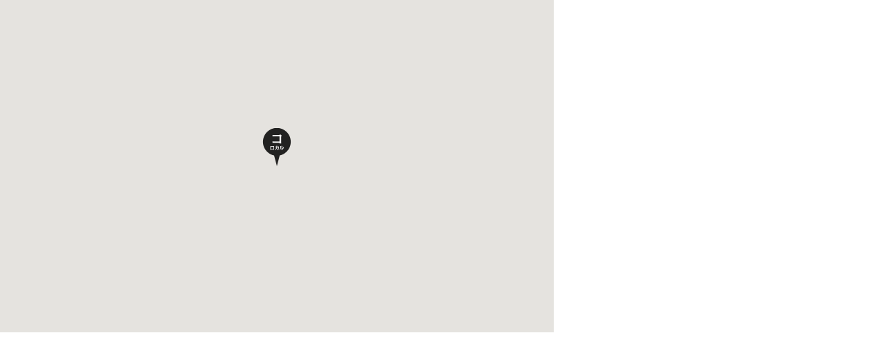

--- FILE ---
content_type: text/html; charset=UTF-8
request_url: https://colocal.jp/common/template/iframe-gmap.php?lat=34.527842&lng=134.88708&zoom=13
body_size: 1365
content:

<!DOCTYPE html PUBLIC "-//W3C//DTD XHTML 1.0 Strict//EN" "http://www.w3.org/TR/xhtml1/DTD/xhtml1-strict.dtd">
<html xmlns="http://www.w3.org/1999/xhtml">
<head>
<meta http-equiv="Content-Type" content="text/html; charset=UTF-8" />
<meta http-equiv="X-UA-Compatible" content="IE=edge" />
<meta name="robots" content="noindex, follow" />
<title>colocal google map｜「colocal コロカル」ローカルを学ぶ・暮らす・旅する</title>
<style type="text/css">
*{margin: 0; padding: 0;}
body{width: 800px; height: 480px;}
</style>
<link rel="stylesheet" type="text/css" href="https://libs.colocal.jp/wp-content/themes/colocal/libs/css/sin-style.css"/>
<script type="text/javascript" src="//ajax.googleapis.com/ajax/libs/jquery/1.8.1/jquery.min.js?ver=1.8.1"></script>
<script type="text/javascript" src="//maps.googleapis.com/maps/api/js?key=AIzaSyBltg0D25e92331o_Whi-x6C03TOQsmaAc"></script>
<script type="text/javascript" src="https://libs.colocal.jp/wp-content/themes/colocal/libs/js/ff-gmap.js"></script>
<script type="text/javascript">
	jQuery(function($)
	{
		var opt = {'lat': 34.527842, 'lng': 134.88708, 'zoom': 13};
		ff_mapInit(opt);
	});
</script>
<!-- Global site tag (gtag.js) - Google Analytics -->
<script async src="https://www.googletagmanager.com/gtag/js?id=G-W39ZJVMR98"></script>
<script>window.dataLayer = window.dataLayer || []; function gtag(){dataLayer.push(arguments);} gtag('js', new Date()); gtag('config', 'G-W39ZJVMR98');
</script>
<script>
//ga universal analytics
(function(i,s,o,g,r,a,m){i['GoogleAnalyticsObject']=r;i[r]=i[r]||function(){
(i[r].q=i[r].q||[]).push(arguments)},i[r].l=1*new Date();a=s.createElement(o),
m=s.getElementsByTagName(o)[0];a.async=1;a.src=g;m.parentNode.insertBefore(a,m)
})(window,document,'script','https://www.google-analytics.com/analytics.js','ga');
ga('create', 'UA-27541804-1', 'auto');
ga('send', 'pageview');
</script>
<script>
//google customsearch
(function() {
var cx = '009309843068459908571:dbj-98ssoiq';
var gcse = document.createElement('script');
gcse.type = 'text/javascript';
gcse.async = true;
gcse.src = 'https://cse.google.com/cse.js?cx=' + cx;
var s = document.getElementsByTagName('script')[0];
s.parentNode.insertBefore(gcse, s);
})();
</script>
<!-- Google Tag Manager -->
<script>(function(w,d,s,l,i){w[l]=w[l]||[];w[l].push({'gtm.start':
new Date().getTime(),event:'gtm.js'});var f=d.getElementsByTagName(s)[0],
j=d.createElement(s),dl=l!='dataLayer'?'&l='+l:'';j.async=true;j.src=
'https://www.googletagmanager.com/gtm.js?id='+i+dl;f.parentNode.insertBefore(j,f);
})(window,document,'script','dataLayer','GTM-KTCJKJS');</script>
<!-- End Google Tag Manager -->
</head>

<body id="topics-gmap">
	<!-- Google Tag Manager (noscript) -->
	<noscript><iframe src="https://www.googletagmanager.com/ns.html?id=GTM-KTCJKJS"
	height="0" width="0" style="display:none;visibility:hidden"></iframe></noscript>
	<!-- End Google Tag Manager (noscript) -->
	<div id="canvasGmap">
	</div>
</body>
</html>


--- FILE ---
content_type: text/javascript
request_url: https://libs.colocal.jp/wp-content/themes/colocal/libs/js/ff-gmap.js
body_size: 695
content:
// JavaScript Document

function ff_mapInit(opt)
{
	var options =
	{
		zoom: opt['zoom'],
		center: new google.maps.LatLng(opt['lat'], opt['lng']),
		mapTypeId: google.maps.MapTypeId.ROADMAP,
		mapTypeControl: false
	};
	var map = new google.maps.Map(document.getElementById("canvasGmap"), options);
	
	var stylesOptions =
	{
		map: map,
		name: 'Google Map API v3'
	}
	/*var styles = [
		{ featureType: "water", stylers: [ { saturation: -55 }, { lightness: -5 }, { gamma: 0.85 }, { hue: "#00eeff" } ] },
		{ featureType: "administrative.province", elementType: "labels", stylers: [ { visibility: "off" } ] },
		{ featureType: "road", stylers: [ { visibility: "simplified" }, { hue: "#00ffaa" }, { saturation: -55 }, { lightness: -5 }, { gamma: 0.85 } ] }
	];*/
	var styles = [
		{ featureType: "water", stylers: [ { visibility: "on" }, { hue: "#00c3ff" }, { saturation: 20 }, { gamma: 0.77 } ] },
		{ featureType: "road", stylers: [ { visibility: "on" }, { hue: "#00ccff" }, { gamma: 0.72 }, { saturation: -45 }, { lightness: 50 } ] },
		{ featureType: "administrative.locality", stylers: [ { visibility: "on" }, { saturation: -30 }, { lightness: 45 }, { hue: "#00d4ff" } ] }
	];
	var mapType = new google.maps.StyledMapType(styles, stylesOptions);
	map.mapTypes.set('colocal', mapType);
	map.setMapTypeId('colocal');
	
	ff_setMarker(map, opt);
}

function ff_setMarker(map, opt)
{
	var image = new google.maps.MarkerImage(
		'/wp-content/themes/colocal/libs/images/cmn/cmn-info-mappin.png',
		new google.maps.Size(75, 55),
		new google.maps.Point(0,0), //the origin
		new google.maps.Point(21, 55) // the anchor
	);
	var shadow = new google.maps.MarkerImage(
		'/wp-content/themes/colocal/libs/images/cmn/cmn-info-mappin-sd.png',
		new google.maps.Size(75, 55),
		new google.maps.Point(0,0),
		new google.maps.Point(21, 55)
	);
	var shape =
	{
		coord: [1, 1, 1, 45, 30, 45, 30, 1],
		type: 'poly'
	};
	var myLatLng = new google.maps.LatLng(opt['lat'], opt['lng']);
	var marker = new google.maps.Marker(
	{
		position: myLatLng,
		map: map,
		shadow: shadow,
		icon: image,
		shape: shape,
		title: 'コロカル',
		zIndex: 1
	});
}

jQuery(function($)
{
	//ff_mapInit();
});
